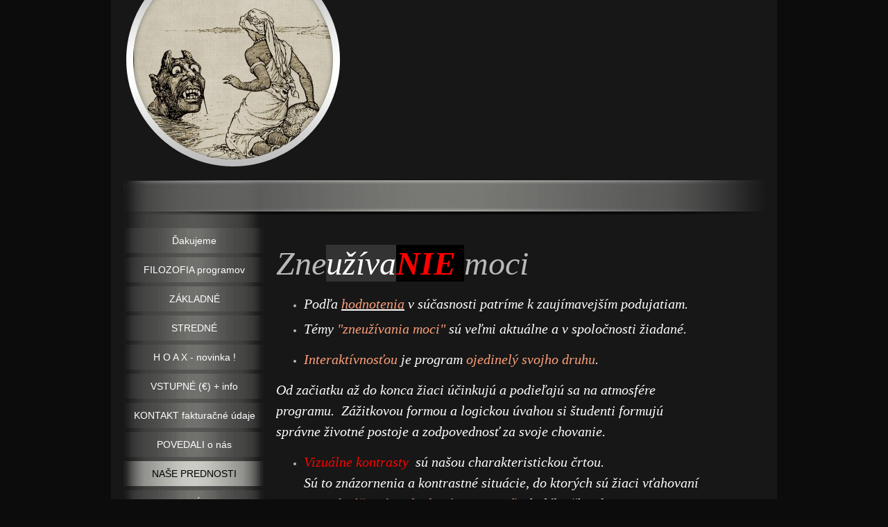

--- FILE ---
content_type: text/html
request_url: http://www.zneuzivaniemoci.com/NASE-PREDNOSTI.html
body_size: 3842
content:
<?xml version="1.0" encoding="utf-8"?>
<!DOCTYPE html PUBLIC "-//W3C//DTD XHTML 1.0 Transitional//EN" "http://www.w3.org/TR/xhtml1/DTD/xhtml1-transitional.dtd">
<!--[if IE 6 ]><html xmlns="http://www.w3.org/1999/xhtml" lang="en" class="no-js ie6"><![endif]-->
<!--[if IE 8|IE 7 ]><html xmlns="http://www.w3.org/1999/xhtml" lang="en" class="no-js ie7"><![endif]-->
<!--[if (gt IE 8)|!(IE) ]><!--><html xmlns="http://www.w3.org/1999/xhtml"><!--<![endif]--> 
<head>
	
							<meta http-equiv="X-UA-Compatible" content="IE=9" />

							<meta http-equiv="content-type" content="text/html; charset=utf-8" />

							<title>NAŠE PREDNOSTI | Zneužívanie moci</title>

							<meta name="description" content="Zneužívanie moci, umelecká agentúra Špeciál art" />
							<meta name="keywords" content="kultúrno vzdelávací projekt pre žiakov, hudba, folk, folkový skladateľ, pesničkár, interakcia, výchovný koncert, hudobníci, zneužívanie moci, abúzus, mediálny priemysel, šikanovanie,neznášanlivosť, hoax" />

							<meta name="version" content="Professional" />
							<meta name="author" content="Web generated by WebLahko.sk service, for content is responsible external user." />
							<meta name="webmaster" content="Web generated by WebLahko.sk service, for content is responsible external user." />
							<meta name="copyright" content="Web generated by WebLahko.sk service, for content is responsible external user." />

							<meta name="robots" content="index,follow" />
							<meta name="googlebot" content="index,follow,snippet,archive" />

							<link href="/sablona/css.css?rand=1769862599" rel="stylesheet" type="text/css" media="all" id="stylesheet" />

							<!--[if lt IE 7]>
							<style type="text/css">
								.widget_area {border-bottom: 1px solid #cecece;border-left: 1px solid #cecece;margin-bottom:0px;padding-bottom:0px;}
								.widget_area, .widget_title, .widget_content {background: none;}
							</style>
							<![endif]-->

							
							<script type="text/javascript" src="https://w1.websnadno.cz/html/ajax/direct_ajax[7].js"></script><script type="text/javascript" src="https://w1.websnadno.cz/html/jQuery/jquery-1.7.1.min.js"></script><script type="text/javascript" src="https://w1.websnadno.cz/html/jQuery/fancybox-1.3.4.js"></script><script type="text/javascript" src="https://w1.websnadno.cz/html/jQuery/jquery.mousewheel-3.0.4.pack.js"></script><script type="text/javascript" src="https://w1.websnadno.cz/html/js/listovani.js?v=8"></script><link rel="stylesheet" href="https://w1.websnadno.cz/html/jQuery/css/fancybox/fancybox-1.3.4.css" type="text/css" media="screen" /><script type="text/javascript" language="javascript" src="https://w1.websnadno.cz/html/js/auto_fancybox.js?v=5"></script>    
</head>                 
<body>   
	
	<div id="bgWrap">
		<div id="header">
			<div class="wrap">
				<div id="image"><img  src="/sablona/logo_untitled-1.jpg?rand=1670877732" width="308" height="240" /></div>
				<div id="top"></div>
				<div class="top">
					<div class="topIn">
						<div class="floatLeft"></div>
						<div class="floatRight"></div>
						<div class="clear"></div>
					</div>
				</div>
			</div>
		</div><!-- End Header-->
		<div class="wrap">
			<div class="bg_content">
				<div id="content">
					<div class="post">
						<div id="contenttitle"></div>
						<div class="editable"><p style="margin-bottom: 0.35cm; line-height: 115%">
	<em style="font-family: &quot;times new roman&quot;, times, serif; font-size: 48px; line-height: 72px;">Zne<span style="color: rgb(255, 255, 255);"><span style="background-color: rgb(51, 51, 51);">užíva</span></span><strong><span style="color: rgb(255, 0, 0);"><span style="background-color: rgb(0, 0, 0);">NIE&nbsp;</span></span></strong>moci</em><span style="font-size: 24px;"><span style="font-family: 'times new roman', times, serif;"><span style="line-height: 26.6666679382324px;"><b><i>&nbsp;</i></b></span></span></span></p>
<ul>
	<li>
		<p style="margin-bottom: 0.35cm; line-height: 115%">
			<span style="font-size:20px;"><em><font face="Georgia, serif"><span lang="en-US"><span style="color:#ffffff;">Podľa</span><span style="color:#ff0000;"> </span><a href="https://bearishdream.wbl.sk/POVEDALI-o-nas.html" target="_blank"><span style="color:#ffa07a;">hodnotenia</span></a><span style="color:#ff0000;">&nbsp;</span><span style="color:#ffffff;">v súčasnosti&nbsp;</span></span><span style="color:#ffffff;">patríme k zaujímavejším podujatiam.</span></font></em></span></p>
	</li>
	<li>
		<span style="font-size:20px;"><span style="color:#ffffff;"><em><font face="Georgia, serif">Témy </font></em></span><span style="color:#ffa07a;"><em><font face="Georgia, serif">"zneužívania moci"</font></em></span><span style="color:#d3d3d3;"><em><font face="Georgia, serif"> </font></em></span><span style="color:#ffffff;"><em><font face="Georgia, serif">sú veľmi aktuálne a v spoločnosti žiadané.</font></em></span></span></li>
</ul>
<ul>
	<li>
		<span style="font-size:20px;"><em><font face="Georgia, serif"><span style="color:#ffa07a;">Interaktívnosťou </span><span style="color:#ffffff;">je program</span><span style="color:#ffa07a;"> </span><span style="color:#ffa07a;">ojedinelý svojho druhu</span><span style="color:#ffffff;">.&nbsp;</span></font></em></span></li>
</ul>
<p>
	<span style="font-size:20px;"><span style="color:#ffffff;"><em><font face="Georgia, serif">Od zač<em style="font-family: &quot;Times New Roman&quot;, Times, serif;"><font face="Georgia, serif">iatku až&nbsp;</font></em>do konca žiaci účinkujú a podieľajú sa na atmosfére programu.&nbsp;&nbsp;<em><font face="Georgia, serif">Zážitkovou formou a logickou úvahou si študenti formujú<br />
	správne životné postoje a zodpovednosť za svoje chovanie.</font></em></font></em></span></span></p>
<ul>
	<li>
		<em><span style="font-size: 16px;"><font face="Georgia, serif"><em style="font-family: Arial, Helvetica, sans-serif; font-size: 13px;"><span style="font-size:16px;"><font face="Georgia, serif"><span style="font-size:20px;"><span style="color:#ff0000;">Vizuálne kontrasty</span>&nbsp;<span style="color:#ffffff;"> sú našou charakteristickou črtou.</span>&nbsp;<br />
		<span style="color:#ffffff;">Sú to znázornenia a kontrastné situácie, do ktorých sú žiaci vťahovaní</span></span><br />
		<em><span style="font-size:16px;"><font face="Georgia, serif"><span style="font-size:20px;"><span style="color:#ffa07a;">s vysokoúčinným pôsobením na myseľ</span> <span style="color:#ffffff;">mladého človeka.</span></span></font></span></em></font></span></em></font></span></em></li>
</ul>
<ul>
	<li>
		<em><span style="font-size: 16px;"><font face="Georgia, serif"><em style="font-family: Arial, Helvetica, sans-serif; font-size: 13px;"><span style="font-size:16px;"><font face="Georgia, serif"><em><span style="font-size:16px;"><font face="Georgia, serif"><span style="font-size:20px;"><span style="color:#ffffff;">Vystúpenia hudobníkov </span><span style="color:#ffa07a;">nie sú iba časovou plnkou</span><span style="color:#ffffff;">. Podporujú tému.</span></span></font></span></em></font></span></em></font></span></em></li>
	<li>
		<p style="margin-bottom: 0.35cm; line-height: 115%">
			<em><span style="font-size:16px;"><font face="Georgia, serif"><span style="font-size:20px;"><span style="color:#ffffff;">Naše programy </span><span style="color:#ffa07a;">spĺňajú kultúrno-vzdelávacie podmienky</span> <span style="color:#ffffff;">stanovené</span></span></font></span></em></p>
	</li>
</ul>
<p style="margin-bottom: 0.35cm; line-height: 115%">
	<em><span style="font-size:16px;"><font face="Georgia, serif"><span style="font-size:20px;"><span style="color:#ffffff;">​&nbsp; &nbsp; &nbsp; &nbsp; </span></span></font><span style="color:#ffffff;"><span style="font-size:20px;"><font face="Georgia, serif">Ministerstvom kultúry SR.</font></span></span></span></em></p>
</div>	
					</div>	
				</div><!-- End Content -->	

				<div id="sidebar">
					<div class="menu">
						
<ul id="menu_js">
	<li>
		<a href="/" id="menu_main_0">
			<span>Ďakujeme</span>
		</a>
	</li>
	<li>
		<a href="FILOZOFIA-programov.html" id="menu_main_1">
			<span>FILOZOFIA programov</span>
		</a>
	</li>
	<li>
		<a href="ZAKLADNE.html" id="menu_main_2">
			<span>ZÁKLADNÉ</span>
		</a>
	</li>
	<li>
		<a href="STREDNE.html" id="menu_main_3">
			<span>STREDNÉ</span>
		</a>
	</li>
	<li>
		<a href="H-O-A-X-----novinka-.html" id="menu_main_4">
			<span>H O A X  -  novinka !</span>
		</a>
	</li>
	<li>
		<a href="VSTUPNE----info-.html" id="menu_main_5">
			<span>VSTUPNÉ (€)  + info </span>
		</a>
	</li>
	<li>
		<a href="KONTAKT-fakturacne-udaje.html" id="menu_main_6">
			<span>KONTAKT fakturačné údaje</span>
		</a>
	</li>
	<li>
		<a href="POVEDALI-o-nas.html" id="menu_main_7">
			<span>POVEDALI o nás</span>
		</a>
	</li>
	<li>
		<a href="NASE-PREDNOSTI.html" id="menu_main_selected">
			<span>NAŠE PREDNOSTI</span>
		</a>
	</li>
	<li>
		<a href="REALIZOVANE-PROJEKTY--zoznam-skl.html" id="menu_main_9">
			<span>REALIZOVANÉ PROJEKTY  zoznam škôl</span>
		</a>
	</li>
	<li>
		<a href="Nakreslili-nas.html" id="menu_main_10">
			<span>Nakreslili nás</span>
		</a>
	</li>
	<li>
		<a href="Interakcia.html" id="menu_main_11">
			<span>Interakcia</span>
		</a>
	</li>
	<li>
		<a href="Agent-OFFICE.html" id="menu_main_12">
			<span>Agent OFFICE</span>
		</a>
	</li>
	<li>
		<a href="#" onclick="return MenuInit(13)" id="menu_main_13">
			<span>OZ  OFFICE </span>
		</a>
		<ul id="menu_main_13_sub_ul">
			<li><a href="OZ--OFFICE-.html" id="menu_main_13_sub_0">
				<span>OZ  OFFICE </span>
			</a></li>
			<li><a href="PLANOVACI-KALENDAR.html" id="menu_main_13_sub_1">
				<span>PLÁNOVACÍ KALENDÁR</span>
			</a></li>
			<li><a href="REALIZOVANE-koncerty-pracovny-zoznam.html" id="menu_main_13_sub_2">
				<span>REALIZOVANÉ koncerty (pracovný zoznam)</span>
			</a></li>
			<li><a href="https://docs.google.com/spreadsheets/d/1M9iGiC5N8BNEYNlYnHhx3PaFiU9mFz05/edit?usp=sharing&amp;ouid=114241128449766547723&amp;rtpof=true&amp;sd=true" id="menu_main_13_sub_3" target="_blank">
				<span>ZOZNAM škôl</span>
			</a></li>
			<li><a href="OZNAMY-.html" id="menu_main_13_sub_4">
				<span>OZNAMY !</span>
			</a></li>
			<li><a href="PRACOVNE-info.html" id="menu_main_13_sub_5">
				<span>PRACOVNÉ info</span>
			</a></li>
			<li><a href="Kraje-a-Okresy-SR.html" id="menu_main_13_sub_6">
				<span>Kraje a Okresy SR</span>
			</a></li>
		</ul>
	</li>
</ul>

							<script type="text/javascript">
							<!--
							function MenuInit(number) {
								try {
									var j=position[number];

									for(i=0;i<menu_js.length;i++) {
										if(j!=i)
											menu_js[i].style.display='none';
										else
											menu_js[i].style.display='';
									}

									return false;
								}
								catch(e) {}
							}
							var menu_js = document.getElementById('menu_js').getElementsByTagName('ul');
							var position=new Array();
							position[13]=0;
							
							MenuInit(8);
							-->
							</script>
							
					</div>
					<div class="padding">
						<div class="widget"><div class="widget_area"><div class="widget_content"><table align="center" cellspacing="0" cellpadding="0" border="0"><tr><td align="left"><a href="https:///bearishdream.wbl.sk/dohody_skolam/_2026_aktualna_dohoda.pdf" title="DOHODA tlačivo" target="_blank"><h3>DOHODA tlačivo</h3></a></td></tr></table></div></div><div class="widget_area"><div class="widget_title">Mgr.Juraj Galko - výchovný program pre ZŠ</div>
<div class="widget_content"><table align="center" cellspacing="0" cellpadding="0" border="0"><tr><td align="left">
<a href="http://youtu.be/blGVjqBOM60" target="_blank"><img src="http://bearishdream.wbl.sk/tv_-_pan_banner.jpg" alt="Mgr.Juraj Galko - výchovný program pre ZŠ" style="border-width:0px;width:190px;height:138px" /></a></td></tr></table></div></div><div class="widget_area"><div class="widget_title">VÝTVARNÉ KURZY  - ateliér Daniely Tarinovej.</div>
<div class="widget_content"><table align="center" cellspacing="0" cellpadding="0" border="0"><tr><td align="left">
<a href="http://tarinova-kurzyobrazy.com" target="_blank"><img src="http://bearishdream.wbl.sk/plener_2017-6_banner.jpg" alt="VÝTVARNÉ KURZY  - ateliér Daniely Tarinovej." style="border-width:0px;width:190px;height:108px" /></a></td></tr></table></div></div></div>
					</div>
				</div><!-- End Sidebar -->
				<div class="clear"></div>	
			</div>
		</div><!-- End wrap -->
		<div id="footer">
			<div class="wrap">
				<div class="floatLeft"></div>
				<div class="floatRight"><a href="?map"><span>Mapa stránok</span></a></div>
				<div class="clear"></div>		
			</div>
		</div>
	</div>
</body>
</html>


--- FILE ---
content_type: text/css
request_url: http://www.zneuzivaniemoci.com/sablona/css.css?rand=1769862599
body_size: 1930
content:
/*add by system*/
input.buttons, button.buttons {
	background-color:#ffffff;
	color:#000000;
	font-weight:bold;
	cursor: pointer;
	text-decoration: none;
}
input.buttons:hover, button.buttons:hover {
	background-color:#cecece;
	color:#000000;
	text-decoration: none;
}
.errmsg {
	background: url("https://w1.websnadno.cz/html/sablony/univerzalni/errmsg.png") top left no-repeat;
	width: 272px; height: 33px; text-align: center; margin: 5px 13px; line-height: 39px; color: #990000; font-weight: bold; font-size: 13px;
}
.diskuzeram {
	background-color:#ffffff;
	border:1px solid #cecece;
	color:#000000;
	font-weight:bold;
}
.diskuzeoddeleni {
	border-bottom:1px solid #cecece;
}
td,th {
	font-size:14px;
}
/*add by system*/

/**/
html, body {margin: 0; padding: 0;}  
body {font-family: Times New Roman, Times, serif;color: #b9b9b9;text-align: center;
	font-size: 14px;
	background: #0c0c0c;	 
	min-width: 960px;
}
h1 {
	font-family: "Arial", sans-serif;
	font-weight: 700;
	font-size: 30px; 	
	text-shadow: 1px 1px 0px #000;
	letter-spacing: 0.5px; 
}
h2 {
	font-size: 24px; 
	color: #fff; 
	font-weight: 400; 
	text-shadow: 1px 1px 0px #000;
}
h3, h4, h5, h6 {
	color: #fff; 
	font-weight: 400; 
	text-shadow: 1px 1px 0px #000;
}
h3 {font-size: 20px;}
h4 {font-size: 18px;}
h5 {font-size: 16px;}
h6 {font-size: 14px;}
a {
	color: #fff; 
	text-decoration: underline;
} 
a:hover {text-decoration: none;}
hr {display: block;position: relative;padding: 0;margin: 6px auto; height: 2px;max-height: 0;border: none;width: 100%;clear: both;font-size: 1px;line-height: 0; /**/
	border-top: 1px solid #555;
}
input[type="text"], textarea {
	background-color: transparent;
	color: #eee;
	border: 1px solid #666;
}
input[type="submit"], input[type="button"], .diskuzeram {
	background-color: #d4d4d4;
	color: #222;
	border: 1px solid #000;
	font-weight: 700;
	font-size: 13px;
}
input[type="submit"]:hover, input[type="button"]:hover {
	background-color: #fff;
	color: #111;
}
fieldset {
	border: 1px solid #555;
}
legend {color: #b9b9b9;}
p, div, span, img, ul, li, strong, em, form, select {}
/**/
#bgWrap {margin: 0 auto; text-align: left; width: 960px; position: relative; background: #171717;}
.wrap {margin: 0 auto; text-align: left; width: 960px; position: relative; padding: 0 0 0px 0;}
.clear {clear: both !important; height: 0px !important; line-height: 0px !important; font-size: 0px !important; overflow: hidden !important; display: block !important; margin: 0 !important; float: none !important; padding: 0 !important; background: none !important; border:0 !important;}              
#contenttitle h2 {line-height: 30px; padding: 0; margin: 0;}
.bg_content {background: transparent url('https://w1.websnadno.cz/html/sablony/adtpl/18/64/content.png') 0 0 repeat-y;}
/**/
.floatLeft {float:left;}
.floatRight {float:right;}
.floatNone {float:none;}
.alignLeft {text-align:left;}
.alignRight {text-align:right;}
.alignCenter {text-align:center;} 
/**/ 
#header {position: relative; overflow: hidden;}  
/**/
#header #image {position: absolute; top: 0; left: 22px;}
#header #image img {display: block;} 
/**/    
#header #top {padding: 102px 0 0 340px; text-align: center; height: 158px;}
.ie6 #header #top {padding: 102px 0 0 300px; text-align: center; height: 260px;}
#header #top h1 {line-height: 1.4; padding: 0; margin: 0; color: #FD380E; font-size: 32px; font-weight: 500;}
/**/    
#header .top {background: #dff0f3; height: 50px; color: #fff; overflow: hidden; background: transparent url('https://w1.websnadno.cz/html/sablony/adtpl/18/64/top.png') 0 0 no-repeat;}
#header .top .topIn {padding: 12px 36px 0px;height: 20px; line-height: 20px;}
.ie7 #header .top .topIn {padding-bottom: 0px;height: 20px; line-height: 20px;}
#header .top .topIn .floatLeft div {float:left; padding-right: 19px; font-size: 12px;}
#header .top .topIn a {color: #fff; text-decoration: none;}
#header .top .topIn a:hover {text-decoration: underline;}
#header .top .topIn .floatLeft div a img {border: 0 !important; height: 12px !important; padding-top: 4px !important;}
#header .top .topIn .floatRight {font-style: italic; font-size: 13px;}
.ie6 #header .top .topIn .floatRight {display: inline;}
.ie6 #header .top .topIn .floatLeft {display: inline;}
#header .top .topIn .floatRight div {float:left;}
#header .top .topIn .floatRight span {padding-left: 24px;}
/**/
#contenttitle {margin: 0 0 10px 0}
#content {padding: 20px 18px 20px 0; line-height: 1.5; font-size: 14px; float: right; width: 704px; overflow:hidden;}
/**/
#sidebar {float: left; width: 208px; padding: 16px 0 20px 16px; font-family: 'Trebuchet MS', Arial, sans-serif;}
#sidebar .menu ul {padding: 0 0 20px 0;}
#sidebar .menu ul li {list-style-type: none; margin: 0; padding: 3px 0;}
#sidebar .menu ul li a {display: block; line-height: 20px; padding: 8px 12px;  font-size: 14px; color: #fff; text-decoration: none; background: transparent url('https://w1.websnadno.cz/html/sablony/adtpl/18/64/li.png') 0 0 repeat-y; text-align: center;}
#sidebar .menu ul li a span {display: block;}
#sidebar .menu ul li a:hover, #sidebar .menu ul li a#menu_main_selected {background-image: url('https://w1.websnadno.cz/html/sablony/adtpl/18/64/li_h.png'); color: #000;}
#sidebar .menu ul ul {padding: 4px 9px; font-weight: 700; margin: 0;}
#sidebar .menu ul ul li a {font-size: 12px; padding: 4px 10px; text-transform: none; line-height: 15px; background: none; color: #eee; text-align: left;}
#sidebar .menu ul ul li a:hover, #sidebar .menu ul ul li a#menu_sub_selected {text-decoration: underline; background: none; color: #eee;}
#sidebar .menu ul ul li, #sidebar .menu ul ul li a span {background: none; padding: 0;}
#sidebar .padding {padding: 0 0 0 0;}
ul#menu_js {margin: 0 !important;}
#sidebar textarea, #sidebar input[type="text"] {background: transparent; border-color: #ddd;} 
/**/
#footer {line-height: 20px; color: #3e3e3e; text-align: center;}
#footer .wrap {padding: 16px 0 0 0; height: 34px; position: static; background: transparent url('https://w1.websnadno.cz/html/sablony/adtpl/18/64/footer.png') 0 0 no-repeat; overflow: hidden;}
#footer .wrap div {padding: 0 40px;}
#footer a {color: #eee; text-decoration: underline;}  
#footer a:hover {text-decoration: none;}    
/**/
#sidebar .widget_title {font-size: 16px; line-height: 20px; color: #fff; padding: 0 0 5px 5px;  text-align: left;}  
#sidebar .widget_area { border:none !important; padding: 10px 5px; margin: 10px 0 20px 0; color: #eee !important; background: transparent url('https://w1.websnadno.cz/html/sablony/adtpl/18/64/li.png') 0 0 repeat-y;}
#sidebar .widget_area a {color: #f1f1f1;}
#sidebar .widget_seznam {background: none; padding: 0;}
#sidebar ul.widget_sekce {padding: 0; margin: 0 0 20px 0; width: 203px;}
#sidebar ul.widget_sekce li {list-style-type: none; margin: 0; padding: 3px 0;}
#sidebar ul.widget_sekce li a {display: block; line-height: 20px; padding: 8px 12px;  font-size: 14px; color: #fff; text-decoration: none; background: transparent url('https://w1.websnadno.cz/html/sablony/adtpl/18/64/li.png') 0 0 repeat-y; text-align: center;}
#sidebar ul.widget_sekce li a span {display: block;}
#sidebar ul.widget_sekce li a:hover {background-image: url('https://w1.websnadno.cz/html/sablony/adtpl/18/64/li_h.png'); color: #000;}
#sidebar div.widget_nadpis {color: #fff; display: block; line-height: 20px; padding: 6px 10px 6px 15px; margin: 0;  font-size: 14px; font-weight: 700; text-decoration: none;}